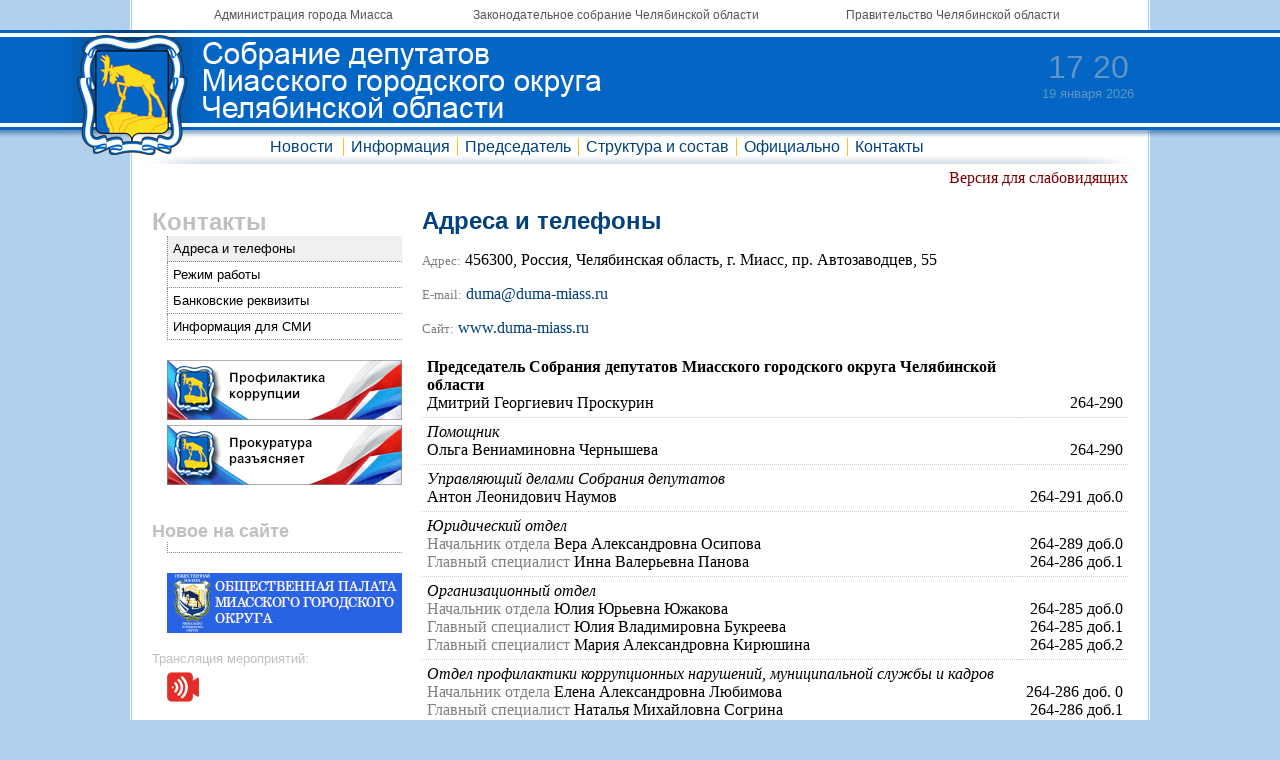

--- FILE ---
content_type: text/html; charset=windows-1251
request_url: http://duma-miass.ru/index.php?page=acontacts
body_size: 3988
content:
<html>
<head>
  <title>Собрание депутатов Миасского городского округа Челябинской области</title>
  <meta http-equiv="Content-Type" content="text/html; charset=windows-1251">
  <link href=inc/main.css rel=stylesheet type=text/css>
  <script type="text/javascript" src="inc/jquery.js"></script>
  <link rel=stylesheet type=text/css href=inc/menu.css>
  <script type="text/javascript" src="inc/menu.js"></script>
<link href="http://www.duma-miass.ru/rss/news.rss" rel="alternate" type="application/rss+xml" title="Новости собрания депутатов МГО" />
</head>
<body bgcolor=B1D0ED background=img/f4.gif text=000000 leftmargin=0 topmargin=0 marginwidth=0 marginheight=0 style='background-position:top;background-repeat:repeat-x'>

<table width=95% height=100% align=center border=0 cellspacing=0 cellpadding=0>
<tr>
  <td width=100 height=30 background=img/f1.gif><img src=img/pix.gif width=100 height=30></td>
  <td width=99% height=30 bgcolor=ffffff align=center><img src=img/pix.gif width=850 height=1><br><table width=90% height=28 align=center border=0 cellspacing=0 cellpadding=0><tr align=center valign=middle>
    <td><font size=-2><a href=https://miass.gov74.ru/ class=titletop>Администрация города Миасса</a></font></td>
    <td><font size=-2><a href=http://www.zs74.ru/ class=titletop>Законодательное собрание Челябинской области</a></font></td>
    <td><font size=-2><a href=http://pravmin74.ru/ class=titletop>Правительство Челябинской области</a></font></td>
  </tr></table></td>
  <td width=100 height=30 background=img/f2.gif><img src=img/pix.gif width=100 height=30></td>
</tr>
<tr>
  <td width=100 height=100 bgcolor=0366C4><a href=/><img src=img/t1.gif width=100 height=100 border=0></a></td>
  <td width=99% height=100 bgcolor=0366C4 background=img/f3.gif><table width=100% height=100 border=0 cellspacing=0 cellpadding=0><tr>
    <td width=470><a href=/><img src=img/t2.gif width=70 height=100 border=0><img src=img/t3.gif width=400 height=100 border=0></a></td>
    <td align=right>
<div align=center style='width:120px;margin:0 0 10 0'><nobr><font size=+3 face=Arial color=5F94C5><span id=HTime>17:20</span></font><br><font size=-1 face=Arial color=5F94C5><span id=DTime>19 января 2026</span></font></nobr></div><script type=text/javascript>var M='января,февраля,марта,апреля,мая,июня,июля,августа,сентября,октября,ноября,декабря'.split(','),o1=document.getElementById('HTime'),o2=document.getElementById('DTime'),dt=new Date().getTime()-1768843208000,b=1;(function f(){var t=new Date(new Date().getTime()-dt);o2.innerHTML=t.getUTCDate()+' '+M[t.getUTCMonth()]+' '+t.getUTCFullYear();o1.innerHTML=('0'+t.getUTCHours()).slice(-2)+'<span style="color:#'+((b^=1)?'5F94C5"':'0366C4')+'">:</span>'+('0'+t.getUTCMinutes()).slice(-2);setTimeout(f,1000)})()</script>  </td>
  </tr></table></td>
  <td width=100 height=100 bgcolor=0366C4 background=img/f3.gif></td>
</tr>
<tr>
  <td width=100 height=34><img src=img/f6.gif width=100 height=34></td>
  <td width=99% height=34 bgcolor=ffffff background=img/f5.gif align=center><table width=100% height=34 align=center border=0 cellspacing=0 cellpadding=0><tr align=center valign=middle>
    <td width=70><img src=img/f8.gif width=70 height=34></td><td>
<ul id=cssmenu style='position:relative;z-index:10'>
<li><a href='/index.php?page=snews' >Новости</a><ul><li><a href='/index.php?page=snews'>Новости Собрания депутатов</a></li><li><a href='/index.php?page=fnews'>Новости депутатских фракций</a></li><li><a href='/index.php?page=live'>Трансляция мероприятий</a></li><li><a href='/index.php?page=anews'>Объявления</a></li><li><a href='/index.php?page=pslushaniya'>Публичные слушания</a></li><li><a href='/index.php?page=newinsite'>Новое на сайте</a></li></ul></li><li><a href='/index.php?page=info' class=topline>Информация</a><ul><li><a href='/index.php?page=oinfo'>Информация об округе</a></li><li><a href='/index.php?page=sinfo'>Информация о Собрании</a></li></ul></li><li><a href='/index.php?page=oglave' class=topline>Председатель</a><ul><li><a href='/index.php?page=oglave'>О Председателе Собрания</a></li><li><a href='/index.php?page=tglava'>Часы и место приема</a></li><li><a href='/index.php?page=vglava'>Обращения граждан</a></li><li><a href='/index.php?page=oglava'>Задать вопрос Председателю</a></li><li><a href='/index.php?page=gtext'>Тексты выступлений</a></li></ul></li><li><a href='/index.php?page=sduma' class=topline>Структура и состав</a><ul><li><a href='/index.php?page=sduma'>Состав Собрания 7 созыва</a></li><li><a href='/index.php?page=stduma'>Структура Собрания</a></li><li><a href='/index.php?page=gduma'>Границы округов</a></li><li><a href='/index.php?page=tduma'>Часы и место приема</a></li><li><a href='/index.php?page=vduma'>Обращения граждан</a></li><li><a href='/index.php?page=oduma'>Задать вопрос депутату</a></li><li><a href='/index.php?page=apparat'>Аппарат Собрания</a></li><li><a href='/index.php?page=sduma_a'>Предыдущие созывы</a></li></ul></li><li><a href='/index.php?page=docs' class=topline>Официально</a><ul><li><a href='/index.php?page=docs'>Документы</a></li><li><a href='/index.php?page=mzakaz'>Муниципальный заказ</a></li><li><a href='/index.php?page=ibsr'>Использование бюджетных средств</a></li><li><a href='/index.php?page=pk'>Профилактика коррупции</a></li><li><a href='/index.php?page=opendata'>Открытые данные</a></li></ul></li><li><a href='/index.php?page=acontacts' class=topline>Контакты</a><ul><li><a href='/index.php?page=acontacts'>Адреса и телефоны</a></li><li><a href='/index.php?page=tcontacts'>Режим работы</a></li><li><a href='/index.php?page=rcontacts'>Банковские реквизиты</a></li><li><a href='/index.php?page=smicontacts'>Информация для СМИ</a></li></ul></li>    </ul></td><td width=70 align=right><img src=img/f9.gif width=70 height=34></td>
  </tr></table></td>
  <td width=100 height=34><img src=img/f7.gif width=100 height=34></td>
</tr>
<tr>
  <td width=100 background=img/f1.gif></td>
  <td bgcolor=ffffff align=right><div style='margin:5px 20px 0 0;'><a href='index-v.php?page=acontacts'><font color=maroon>Версия для слабовидящих</font></a></div></td>
  <td width=100 background=img/f2.gif></td>
</tr>
<tr>
  <td width=100 height=99% background=img/f1.gif></td>
  <td width=99% height=99% bgcolor=ffffff valign=top><table width=100% height=100% border=0 cellspacing=20 cellpadding=0><tr valign=top><td width=250>
<img src=img/pix.gif width=250 height=1><br><font size=+2 color=silver face=Arial><b>Контакты</b></font><br>
<div class=lmenus><a href='/index.php?page=acontacts' class=lmenu>Адреса и телефоны</a></div>
<div class=lmenu><a href='/index.php?page=tcontacts' class=lmenu>Режим работы</a></div>
<div class=lmenu><a href='/index.php?page=rcontacts' class=lmenu>Банковские реквизиты</a></div>
<div class=lmenu><a href='/index.php?page=smicontacts' class=lmenu>Информация для СМИ</a></div>
<a href=/index.php?page=pk><img src=/files/b_pk.gif width=235 height=60 border=0 style='margin: 20px 0 0 15px'></a><br>
<a href=/index.php?page=procuratura><img src=/files/b_pr.gif width=235 height=60 border=0 style='margin: 5px 0 0 15px'></a><br>
<br><br><font size=+1 color=silver face=Arial><b>Новое на сайте</b></font><br>
<div style='font-family: Arial, sans-serif;font-size: 10pt;padding: 5 10 5 5;margin-left:15px;border-bottom: 1px dotted #888888;border-left: 1px dotted #888888;'></div>
<a href=http://опмго.рф/ target=_blank><img src=/files/b_op.gif width=235 height=60 border=0 style='margin: 20px 0 0 15px'></a><br>
<br><font size=-1 color=silver face=Arial>Трансляция мероприятий:</font><br>
<div style='margin: 5px 0 0 15px;'><a href=/index.php?page=live><img src=/img/live.png width=32 height=32 border=0 title='Трансляция мероприятий'></a>
</div>
<br><font size=-1 color=silver face=Arial>Мы в социальных сетях:</font><br>
<div style='margin: 5px 0 0 15px;'><a href=https://t.me/sobraniemiass target=_blank><img src=/img/tg.png width=32 height=32 border=0 title=Telegram></a>
<a href=https://vk.ru/duma_miass target=_blank><img src=/img/vk.png width=32 height=32 hspace=10 border=0 title=VK></a>
<a href=https://ok.ru/group/70000001373165 target=_blank><img src=/img/ok.png width=32 height=32 border=0 title=OK.ru></a>
</div>
</td><td>
<font size=+2 color=01417E face=Arial><b>Адреса и телефоны</b></font><br>
<ul type=circle>
</ul>
<p><font size=-1 color=gray>Адрес:</font> 456300, Россия, Челябинская область, г. Миасс, пр. Автозаводцев, 55</p>
<p><font size=-1 color=gray>E-mail:</font> <a href=mailto:duma@duma-miass.ru>duma@duma-miass.ru</a></p>
<p><font size=-1 color=gray>Сайт:</font> <a href=http://www.duma-miass.ru>www.duma-miass.ru</a></p>

<table border=0 cellspacing=0 cellpadding=5>
<tr valign=bottom>
  <td class=bb><b>Председатель Собрания депутатов Миасского городского округа Челябинской области</b><br>Дмитрий Георгиевич Проскурин</td>
  <td align=right class=bb>264-290</td>
</tr>
<tr valign=bottom>
  <td class=bb><i>Помощник </i><br>Ольга Вениаминовна Чернышева</td>
  <td align=right class=bb>264-290</td>
</tr>
<tr valign=bottom>
  <td class=bb><i>Управляющий делами Собрания депутатов</i><br>Антон Леонидович Наумов</td>
  <td align=right class=bb>264-291 доб.0</td>
</tr>
<tr valign=bottom>
  <td class=bb><i>Юридический отдел</i><br><font color=gray>Начальник отдела</font> Вера Александровна Осипова<br><font color=gray>Главный специалист</font> Инна Валерьевна Панова</td>
  <td align=right class=bb><nobr>264-289 доб.0<br>264-286 доб.1<br></td>
</tr>
<tr valign=bottom>
  <td class=bb><i>Организационный отдел</i><br><font color=gray>Начальник отдела</font> Юлия Юрьевна Южакова<br><font color=gray>Главный специалист</font> Юлия Владимировна Букреева<br><font color=gray>Главный специалист</font> Мария Александровна Кирюшина</td>
  <td align=right class=bb><nobr>264-285 доб.0<br>264-285 доб.1<br>264-285 доб.2<br></td>
</tr>
<tr valign=bottom>
  <td class=bb><i>Отдел профилактики коррупционных нарушений, муниципальной службы и кадров</i><br><font color=gray>Начальник отдела</font> Елена Александровна Любимова<br><font color=gray>Главный специалист</font> Наталья Михайловна Согрина</td>
  <td align=right class=bb><nobr>264-286 доб. 0<br>264-286 доб.1 <br></td>
</tr>
<tr valign=bottom>
  <td class=bb><i>Отдел учета и отчетности</i><br><font color=gray>Начальник отдела</font> Марина Николаевна Киселева<br><font color=gray>Главный специалист</font> Наталья Александровна Морозова</td>
  <td align=right class=bb><nobr>264-287 доб.0<br>264-287 доб.1</td>
</tr>
<tr valign=bottom>
  <td class=bb><i>Отдел по общим вопросам</i><br><font color=gray>Начальник отдела</font> Галина Борисовна Голышева<br><font color=gray>
  <td align=right class=bb>264-291 доб. 1</td>
</tr>
<tr valign=bottom>
  <td class=bb><i>Информационно-аналитический отдел</i><br><font color=gray>Начальник отдела</font> Инна Валерьевна Маркова<br><font color=gray>Заместитель начальника отдела</font> Татьяна Анатольевна Подседова</td>
  <td align=right class=bb>264-284 доб.0<br>264-284 доб.1</td>
</tr>
</table>
  </td></tr></table></td>
  <td width=100 height=99% background=img/f2.gif></td>
</tr>
<tr>
  <td width=100 height=10 background=img/f1.gif></td>
  <td bgcolor=ffffff><div align=right style='margin:5 10 5 10;'><font size=-2 color=gray>Дата последнего изменения страницы: 13.01.2026</font></div></td>
  <td width=100 height=10 background=img/f2.gif></td>
</tr>
<tr>
  <td width=100 height=10 background=img/f1.gif></td>
  <td bgcolor=ffffff align=center>
    <a href=http://newsmiass.ru/citizens/ class=op70 target=_blank><img src=/img/b/pgm.gif alt='Почётные граждане Миасса' border=O width=100 height=50 vspace=3 hspace=10></a>
    <a href=http://sud74.eps74.ru/htmlpages/Show/Besplatnayayuridicheskayapomos class=op70 target=_blank><img src=/img/b/bup.gif alt='Бесплатная юридическая помощь' border=O width=100 height=50 vspace=3 hspace=10></a>
    <a href=https://ksp.gov74.ru/ksp/overview/struct_subdiv/Inspection_10.htm class=op70 target=_blank><img src=/img/b/ksp.gif alt='Контрольно-счетная палата МГО' border=O width=100 height=50 vspace=3 hspace=10></a>
  </td>
  <td width=100 height=10 background=img/f2.gif></td>
</tr>
<tr>
  <td width=100 height=30 background=img/f1.gif></td>
  <td width=99% height=30 bgcolor=ffffff align=center>
    <table width=100% border=0 cellspacing=10 cellpadding=0 style='border-top:1px solid #5F94C5;'><tr valign=top>
      <td><font size=-1 color=gray face=Arial>Собрание депутатов города Миасса<br>Copyright (c) 2004-2025</font></td>
      <td align=center valign=bottom>
        <a href=/index.php?page=politika class="titletop">Политика защиты и обработки персональных данных</a><br>
        <!--LiveInternet counter--><script type="text/javascript">document.write("<a href='http://www.liveinternet.ru/click' target=_blank><img src='//counter.yadro.ru/hit?t26.2;r" + escape(document.referrer) + ((typeof(screen)=="undefined")?"":";s"+screen.width+"*"+screen.height+"*"+(screen.colorDepth?screen.colorDepth:screen.pixelDepth)) + ";u" + escape(document.URL) + ";" + Math.random() + "' border=0 vspace=5 width=88 height=15 title='LiveInternet'><\/a>")</script><!--/LiveInternet-->
      </td>
      <td align=right><font size=-1 color=gray face=Arial>Разработка и дизайн сайта<br><a href=http://miass.ru class="titletop">ООО "ВЕБ Миасс"</a></font></td>
    </tr></table>
  </td>
  <td width=100 height=30 background=img/f2.gif></td>
</tr>
</table>

</body>
</html>


--- FILE ---
content_type: text/css
request_url: http://duma-miass.ru/inc/menu.css
body_size: 724
content:
ul#cssmenu {
        width: 800;
	margin: 0;
	border: 0 none;
  	list-style: none;
  	height: 34px;
	font: 12pt Arial, sans-serif;
        z-index:3;
}

ul#cssmenu li {
	margin: 0;
	border: 0 none;
	padding: 0;
	float: left;
	display: inline;
	list-style: none;
	position: relative;
	height: 34px;
}

ul#cssmenu ul {
	margin: 0;
	border: #B1D0ED 1px solid;
        border-top: 0;
	padding: 0;
	width:300px;
	list-style: none;
	display: none;
	position: absolute;
	top: 34px;
	left: 0;

	-moz-box-shadow: 2px 2px 3px #969696;
	-webkit-box-shadow: 2px 2px 3px #969696;
	box-shadow: 2px 2px 3px #969696;
	filter: progid:DXImageTransform.Microsoft.Shadow(color='#969696', Direction=145, Strength=3);
}

ul#cssmenu ul:after {
	clear: both;
	display: block;
	font: 1px/0px serif;
	content: ".";
	height: 0;
	visibility: hidden;
}

ul#cssmenu ul li {
	width: 300px;
	float: left;
	display: block !important;
	display: inline;
	background: #fff;
        text-align: left;
        border-top: 1px solid #B1D0ED;
}

/* Main Menu */
ul#cssmenu a {
	border: 0;
	padding: 8 10 7 10;
	float: none !important;
	float: left;
	display: block;
	color: #01417E;
	font: 12pt Arial, sans-serif;
	text-decoration: none;
	height: auto !important;
	height: 1%;
}

ul#cssmenu a.topline {
	padding: 0 7 0 7;
        margin: 8 0 7 0;
	border-left: 1px solid #FCBF22;
}

/* Main Menu Hover */
ul#cssmenu a:hover,
ul#cssmenu li:hover a,
ul#cssmenu li.iehover a {
	color:#FC7722;
}

/* Second Menu */
ul#cssmenu li:hover li a,
ul#cssmenu li.iehover li a {
	float: none;
	background: #fff;
	color: #01417E;
}

/* Second Menu Hover */
ul#cssmenu li:hover li a:hover,
ul#cssmenu li:hover li:hover a,
ul#cssmenu li.iehover li a:hover,
ul#cssmenu li.iehover li.iehover a {
	background: #eee;
	color:#01417E;
}

ul#cssmenu ul ul {
	display: none;
	position: absolute;
	top: 5;
	left: 250px;
}

ul#cssmenu li:hover ul ul,
ul#cssmenu li.iehover ul ul {
	display: none;
}

ul#cssmenu li:hover ul,
ul#cssmenu ul li:hover ul,
ul#cssmenu li.iehover ul,
ul#cssmenu ul li.iehover ul {
	display: block;
}
